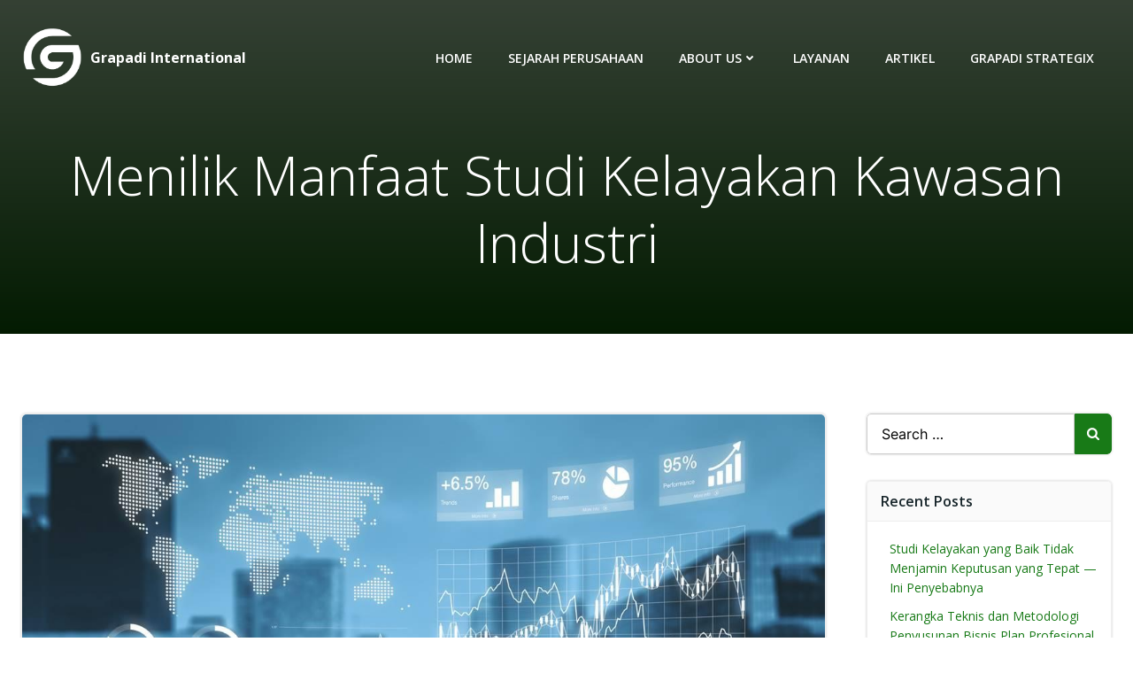

--- FILE ---
content_type: application/javascript
request_url: https://grapadikonsultan.co.id/wp-content/plugins/envision-blocks/assets/js/view/scripts.min.js?ver=1
body_size: 936
content:
!function(o){var e=o(window),n=o(document);function i(){o(".envision-blocks-filter").on("click",(function(e){var n=o(this);if(!n.is(".clicked")){n.siblings().removeClass("active"),n.addClass("clicked active"),e.preventDefault(),e.stopPropagation();var i=n.data("filter"),s=n.parent(".envision-blocks-isotope-filter").siblings(".envision-blocks-load-more-container"),t=s.find(".envision-blocks-row"),a=t.find(".envision-blocks-grid-sizer"),r=s.data("settings"),c=n.parent(".envision-blocks-isotope-filter").siblings(".envision-blocks-load-more"),l={action:"envision_blocks_widget_post_filter",security:envision_blocks_elementor_data.ajax_nonce,data:{category:i,settings:r}};o.ajax({type:"POST",url:envision_blocks_elementor_data.ajax_url,data:l,beforeSend:function(o){t.addClass("envision-blocks-loading"),c.hide(),t.append('<div class="envision-blocks-loader"></div>')},success:function(e){var i;e?(n.removeClass("clicked"),t.removeClass("envision-blocks-loading"),t.find(".envision-blocks-loader").remove(),t.find(".envision-blocks-masonry-item").remove(),"*"===n.data("filter")&&c.show(),i=o(e).hide(),a.after(i),t.imagesLoaded((function(){i.show(),t.data("isotope")&&t.isotope("layout").isotope("appended",i)}))):n.parent(".envision-blocks-load-more").remove()}})}return!1}))}window.envisionBlocks={},envisionBlocks.windowWidth=e.width(),e.resize((function(){envisionBlocks.windowWidth=e.width()})),envisionBlocks.isInViewport={check:function(o,e,n){if(o.length){var i=void 0!==o.data("viewport-offset")?o.data("viewport-offset"):.15,s=new IntersectionObserver((function(i){!0===i[0].isIntersecting&&(e.call(o),!1!==n&&s.disconnect())}),{threshold:[i]});s.observe(o[0])}}},envisionBlocks.debounce=function(o,e){var n;return e=e||100,function(i){n&&clearTimeout(n),n=setTimeout(o,e,i)}};var s=function(o,e){var n=o.find(".envision-blocks-load-more-container").data("settings").post_type;"post"===n&&(n="posts");var i=e(".envision-blocks-masonry-grid__"+n);i.length>0&&function(o,e,n){var i=o;e.data("id"),i.imagesLoaded((function(){i.isotope({itemSelector:".envision-blocks-masonry-item",masonry:{columnWidth:".envision-blocks-grid-sizer"},percentPosition:!0,stagger:30,hiddenStyle:{transform:"translateY(100px)",opacity:0},visibleStyle:{transform:"translateY(0px)",opacity:1}}),i.isotope()})),elementorFrontend.isEditMode()&&elementor.channels.editor.on("change",(function(o){var e=o.container.settings.changed;(e.grid_style_rows_gap||e.box_height)&&i.isotope("layout")}))}(i,o)},t=function(o,e){var n=e(".envision-blocks-woocommerce-template .elementor");n.hasClass("product")||n.addClass("product")};n.ready((function(){o(".envision-blocks-load-more__button").on("click",(function(e){var n=o(this);if(!n.is(".clicked")){n.addClass("clicked"),e.preventDefault(),e.stopPropagation();var i=n.parent(".envision-blocks-load-more").siblings(".envision-blocks-load-more-container"),s=i.find(".envision-blocks-row"),t=i.data("page"),a=t+1,r=i.data("settings"),c={action:"envision_blocks_widget_load_more",security:envision_blocks_elementor_data.ajax_nonce,data:{page:t,settings:r}};o.ajax({type:"POST",url:envision_blocks_elementor_data.ajax_url,data:c,beforeSend:function(o){n.addClass("envision-blocks-loading"),n.append('<div class="envision-blocks-loader"></div>')},success:function(e){if(e){n.removeClass("envision-blocks-loading clicked"),n.find(".envision-blocks-loader").remove(),i.data("page",a);var t=o(e).hide();s.append(t),s.imagesLoaded((function(){t.show(),s.data("isotope")&&s.isotope("appended",t)})),i.data("page_max")==i.data("page")&&n.parent(".envision-blocks-load-more").remove()}else n.parent(".envision-blocks-load-more").remove()}})}return!1})),i()})),e.on("scroll",(function(){var n;(n=o(".envision-blocks-header--is-sticky")).css({top:"-"+n.height()+"px"}),e.scrollTop()>190?(n.addClass("envision-blocks-header--is-scrolling"),n.css({top:""})):n.removeClass("envision-blocks-header--is-scrolling")})),e.on("elementor/frontend/init",(function(){elementorFrontend.hooks.addAction("frontend/element_ready/envision-blocks-portfolio.default",s),elementorFrontend.hooks.addAction("frontend/element_ready/envision-blocks-posts.default",s);for(var o=["envision-blocks-woo-product-breadcrumbs","envision-blocks-woo-product-add-to-cart","envision-blocks-woo-product-additional-information","envision-blocks-woo-product-image","envision-blocks-woo-product-meta","envision-blocks-woo-product-price","envision-blocks-woo-product-rating","envision-blocks-woo-product-related","envision-blocks-woo-product-short-description","envision-blocks-woo-product-stock","envision-blocks-woo-product-tabs","envision-blocks-woo-product-title","envision-blocks-woo-product-upsell","envision-blocks-woo-product-notices"],e=0;e<o.length;e++)elementorFrontend.hooks.addAction("frontend/element_ready/"+o[e]+".default",t)}))}(jQuery);